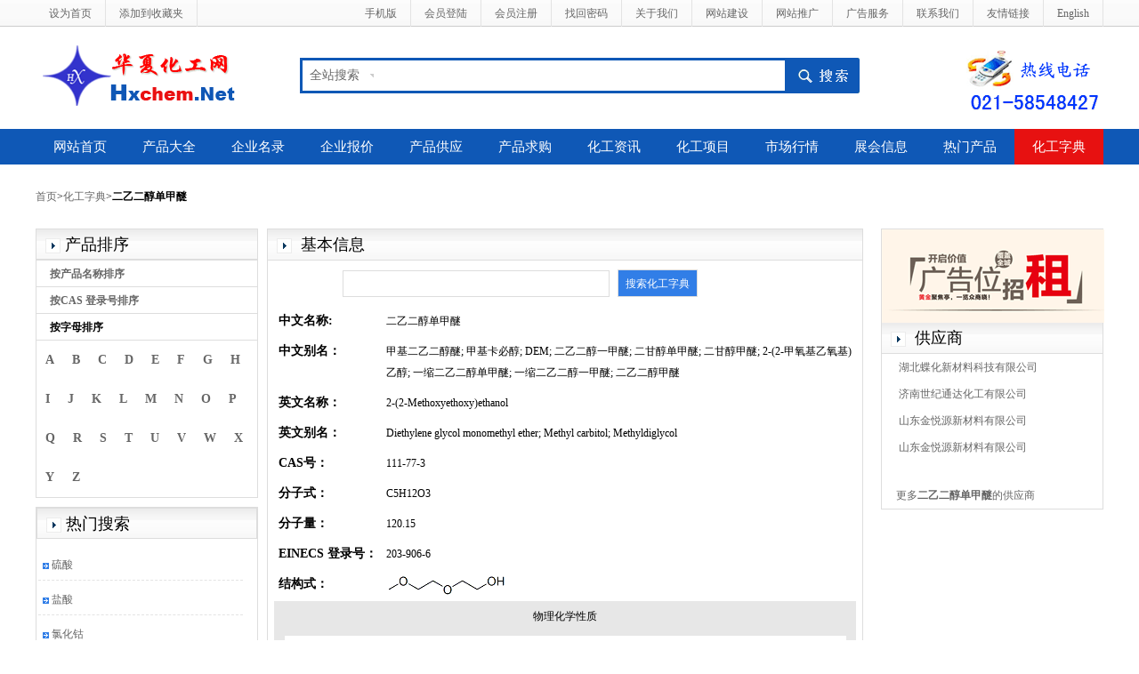

--- FILE ---
content_type: text/html; charset=UTF-8
request_url: http://www.hxchem.net/dictionary/111-77-3.html
body_size: 3729
content:
 <!DOCTYPE html PUBLIC "-//W3C//DTD XHTML 1.0 Transitional//EN" "http://www.w3.org/TR/xhtml1/DTD/xhtml1-transitional.dtd">
<html xmlns="http://www.w3.org/1999/xhtml">
<head>
<meta http-equiv="Content-Type" content="text/html; charset=utf-8" />
<title>二乙二醇单甲醚_CAS:111-77-3_华夏化工网</title>
<link href="../css/style.css" rel="stylesheet" type="text/css" />
<link href="../css/zidian.css" rel="stylesheet" type="text/css" />
<link href="../css/bootstrap.css" rel="stylesheet" type="text/css">
<script src="../js/jquery-2.0.3.min.js" type="text/javascript"></script>
<script src="../js/bootstrap.js" type="text/javascript"></script>
<script src="../js/jquery.twbsPagination.js" type="text/javascript"></script>
<script src="../js/zzsc.js" type="text/javascript"></script>
<script src="../js/common.js"></script>
<META name="description" content="化工字典_二乙二醇单甲醚_111-77-3的信息">
<META name="keywords" content="二乙二醇单甲醚,111-77-3_甲基二乙二醇醚; 甲基卡必醇; DEM; 二乙二醇一甲醚; 二甘醇单甲醚; 二甘醇甲醚; 2-(2-甲氧基乙氧基)乙醇; 一缩二乙二醇单甲醚; 一缩二乙二醇一甲醚; 二乙二醇甲醚">
</head>

<body>
<div class="head_top">
  <div class="wrap">
    <div class="fl">
      <ul>
        <li><a href="https://www.hxchem.net" onClick="this.style.behavior='url(#default#homepage)';this.setHomePage('https://www.hxchem.net');" onMouseOut="window.status='华夏化工网';return true;" onMouseOver="window.status='将本站设定为您的首页';return true;">设为首页</a></li>
        <li><a href="javascript:window.external.addFavorite('https://www.hxchem.net','华夏化工网--中国化工网站')" onMouseOut="window.status='华夏化工网';return true;" onMouseOver="window.status='将本站加入您的收藏夹';return true;">添加到收藏夹</a></li>
      </ul>
    </div>
    <div class="fr">
      <ul>
	    <li><a href="http://m.hxchem.net/"  title="手机版" target="_blank">手机版</a></li>
        <li><a href="../hxgy.php"  title="会员登陆">会员登陆</a></li>
        <li><a href="../ythg.php"  title="会员注册">会员注册</a></li>
        <li><a href="../getpassword.php"  title="找回密码">找回密码</a></li>
        <li><a href="../about.php"  title="关于我们">关于我们</a></li>
        <li><a href="../service.php"  title=\"网站建设">网站建设</a></li>
        <li><a href="../service.php"  title="网站推广">网站推广</a></li>
        <li><a href="../ad.php" target="_blank"  title="广告服务">广告服务</a></li>
        <li><a href="../contact.php"  title="联系我们">联系我们</a></li>
        <li><a href="../link.php"  title="友情链接">友情链接</a></li>
        <li><a href="../English/"  title="English">English</a></li>
      </ul>
    </div>
  </div>
</div>
<!--toptitel-->
<div class="wrap" style="height:80px">
  <div class="fl"><a href="https://www.hxchem.net/" title="华夏化工网"><img src="../images/logo.gif" width="247" height="79" border="0" /></a></div>

   <div class="search_box">
<span class="left l_bg"></span>
<span class="right r_bg"></span>
    <div class="search">
    <form name=search_form target="_blank" action='../search3.php' method=post>
        <div id="pt1" class="select">
        <a id="s0">全站搜索</a>
        <div style="display:none;" id="pt2" class="part"> 
            <p>
            <a id="s7">产品大全</a>
			<a id="s2">CAS#</a>
            <a id="s3">企业名录</a>
            <a id="s4">企业报价</a>
            <a id="s5">产品供应</a>
            <a id="s6">产品求购</a>
            <a id="s1">化工资讯</a>
            <a id="s8">化工项目</a>
            <a id="s9">市场行情</a>
            <a id="s10">展会信息</a>
            </p>
        </div>
        </div> 
    <input id="catid" name="catid" type="hidden" value="7">
    <input id="q" class="enter" name="keyword" onFocus="if(this.value=='请输入关键词'){this.value='';}else{this.select();}this.style.color='black';"  value="">
    <input class="sb" name="Input" type="submit" value="">
    </form>
    </div>
</div>

  <div class="tel"><img src="../images/136111.gif" width="159" height="75" /></div>
</div><!--searchend-->
<div class="menu_nav">
  <div class="wrap">
    <ul>
      <li><a href="https://www.hxchem.net/">网站首页</a></li>
      <li><a href="../products/">产品大全</a></li>
      <li><a href="../company.html">企业名录</a></li>
      <li><a href="../bj.html">企业报价</a></li>
      <li><a href="../sp.html">产品供应</a></li>
      <li><a href="../buy.html">产品求购</a></li>
      <li><a href="../news.html">化工资讯</a></li>
      <li><a href="../tech.html">化工项目</a></li>
      <li><a href="../hq.html">市场行情</a></li>
      <li><a href="../meeting.html">展会信息</a></li>
      <li><a href="../hot/">热门产品</a></li>
      <li><a href="../dictionary" class="current">化工字典</a></li>
    </ul>
  </div>
</div>
<!--navend--><div class="wrap"><br/>
  <a href="https://www.hxchem.net">首页</a>><a href="../dictionary">化工字典</a>><strong>二乙二醇单甲醚</strong><br/>
  <br/>
</div>
<div class="wrap">
  <div class="leftside">
    <h2><img src="../images/left_arrow.jpg" width="17" height="17" align="absmiddle" />&nbsp;产品排序</h2>
    <dl>
      <dt><a href="https://www.hxchem.net/cname/">按产品名称排序</a></dt>
      <dt><a href="https://www.hxchem.net/Ccas/">按CAS 登录号排序</a></dt>
      <dt>按字母排序</dt>
      <dd>
        <ul>
          <li><a href="https://www.hxchem.net/A">A</a></li>
          <li><a href="https://www.hxchem.net/B">B</a></li>
          <li><a href="https://www.hxchem.net/C">C</a></li>
          <li><a href="https://www.hxchem.net/D">D</a></li>
          <li><a href="https://www.hxchem.net/E">E</a></li>
          <li><a href="https://www.hxchem.net/F">F</a></li>
          <li><a href="https://www.hxchem.net/G">G</a></li>
          <li><a href="https://www.hxchem.net/H">H</a></li>
          <li><a href="https://www.hxchem.net/I">I</a></li>
          <li><a href="https://www.hxchem.net/J">J</a></li>
          <li><a href="https://www.hxchem.net/K">K</a></li>
          <li><a href="https://www.hxchem.net/L">L</a></li>
          <li><a href="https://www.hxchem.net/M">M</a></li>
          <li><a href="https://www.hxchem.net/N">N</a></li>
          <li><a href="https://www.hxchem.net/O">O</a></li>
          <li><a href="https://www.hxchem.net/P">P</a></li>
          <li><a href="https://www.hxchem.net/Q">Q</a></li>
          <li><a href="https://www.hxchem.net/R">R</a></li>
          <li><a href="https://www.hxchem.net/S">S</a></li>
          <li><a href="https://www.hxchem.net/T">T</a></li>
          <li><a href="https://www.hxchem.net/U">U</a></li>
          <li><a href="https://www.hxchem.net/V">V</a></li>
          <li><a href="https://www.hxchem.net/W">W</a></li>
          <li><a href="https://www.hxchem.net/X">X</a></li>
          <li><a href="https://www.hxchem.net/Y">Y</a></li>
          <li><a href="https://www.hxchem.net/Z">Z</a></li> 
        </ul>
      </dd>
    </dl>
    <div class="left_pro">
      <h2><img src="../images/left_arrow.jpg" width="17" height="17" align="absmiddle" />&nbsp;热门搜索</h2>
      <div id="mar20" style="OVERFLOW: hidden;clear:both;width:250px;margin-top:10px; HEIGHT:430px">
        <div id="mar21">
          <ul>		 
          <li><img src="../images/536.gif" width="7" height="7" />&nbsp;<a href="7664-93-9.html">硫酸</a></li><li><img src="../images/536.gif" width="7" height="7" />&nbsp;<a href="7647-01-0.html">盐酸</a></li><li><img src="../images/536.gif" width="7" height="7" />&nbsp;<a href="7646-79-9.html">氯化钴</a></li><li><img src="../images/536.gif" width="7" height="7" />&nbsp;<a href="110-18-9.html">四甲基乙二胺</a></li><li><img src="../images/536.gif" width="7" height="7" />&nbsp;<a href="136470-78-5.html">阿巴卡韦</a></li><li><img src="../images/536.gif" width="7" height="7" />&nbsp;<a href="71751-41-2.html">阿维菌素</a></li><li><img src="../images/536.gif" width="7" height="7" />&nbsp;<a href="14375-45-2.html">脱落酸</a></li><li><img src="../images/536.gif" width="7" height="7" />&nbsp;<a href="9003-56-9.html">ABS树脂</a></li><li><img src="../images/536.gif" width="7" height="7" />&nbsp;<a href="480-44-4.html">金合欢素</a></li><li><img src="../images/536.gif" width="7" height="7" />&nbsp;<a href="77337-73-6.html">阿坎酸钙</a></li>   
          </ul>
        </div>
      </div>      
    </div>
  </div>  <!--leftsideend-->
  <div class="mainbody">
    <h2><img src="../images/left_arrow.jpg" width="17" height="17" align="absmiddle" />&nbsp; 基本信息 </h2>
    <div class="zd_search">
     <form method=post name=dicsearch action="https://www.hxchem.net/dictionary/dicsearch.php">
      <input name="dickey" id="dickey" class="zd_left"/>
      &nbsp;
      <input name="submit" type="submit" id="submit" value="搜索化工字典" class="zd_right" />
	  </form>    </div>
    <table width="98%" border="0" align="center" cellpadding="5" cellspacing="0"  bgcolor="#e7e7e7">
            <tr>
              <td width="10%" valign="top" bgcolor="#FFFFFF" class="tltle">中文名称:</strong></td>
              <td valign="top" bgcolor="#FFFFFF">二乙二醇单甲醚</td>
            </tr>
            <tr>
              <td valign="top" bgcolor="#FFFFFF" class="tltle">中文别名：</td>
              <td valign="top" bgcolor="#FFFFFF">甲基二乙二醇醚; 甲基卡必醇; DEM; 二乙二醇一甲醚; 二甘醇单甲醚; 二甘醇甲醚; 2-(2-甲氧基乙氧基)乙醇; 一缩二乙二醇单甲醚; 一缩二乙二醇一甲醚; 二乙二醇甲醚</td>
            </tr>
            <tr>
              <td valign="top" bgcolor="#FFFFFF" class="tltle">英文名称：</td>
              <td valign="top" bgcolor="#FFFFFF">2-(2-Methoxyethoxy)ethanol</td>
            </tr>
            <tr>
              <td valign="top" bgcolor="#FFFFFF" class="tltle">英文别名：</td>
              <td valign="top" bgcolor="#FFFFFF">Diethylene glycol monomethyl ether; Methyl carbitol; Methyldiglycol</td>
            </tr>
            <tr>
              <td nowrap valign="top" bgcolor="#FFFFFF" class="tltle">CAS号：&nbsp;</td>
              <td valign="top" bgcolor="#FFFFFF">111-77-3</td>
            </tr>
            <tr>
              <td valign="top" bgcolor="#FFFFFF" class="tltle">分子式：&nbsp;</td>
              <td valign="top" bgcolor="#FFFFFF">C5H12O3</td>
            </tr>
            <tr>
              <td nowrap valign="top" bgcolor="#FFFFFF" class="tltle">分子量：&nbsp;</td>
              <td valign="top" bgcolor="#FFFFFF">120.15</td>
            </tr>
			<tr>
              <td nowrap valign="top" bgcolor="#FFFFFF" class="tltle">EINECS 登录号：</td>
              <td valign="top" bgcolor="#FFFFFF">203-906-6</td>
            </tr>
			<tr>
              <td nowrap valign="top" bgcolor="#FFFFFF" class="tltle">结构式：</td>
              <td valign="top" bgcolor="#FFFFFF"><img src="../dimages/111-77-3.gif" alt="二乙二醇单甲醚结构式_111-77-3结构式" title="二乙二醇单甲醚结构式_111-77-3结构式" /></td>
            </tr>    </table>
		  <table width="98%" border="0" align="center" cellpadding="5" cellspacing="0"  bgcolor="#e7e7e7">
            <tr>
              <td><div align="center">物理化学性质</div></td>
            </tr>
            <tr>
              <td>
			  <table width="98%" border="0" align="center" cellpadding="5" cellspacing="0"  bgcolor="#e7e7e7"><tr>
                  <td nowrap valign="top" bgcolor="#FFFFFF" class="tltle">密度:</td>
                  <td valign="top" bgcolor="#FFFFFF">0.99 g/cm<sup>3</sup></td>
                </tr><tr>
                  <td nowrap valign="top" bgcolor="#FFFFFF" class="tltle">熔点:</td>
                  <td valign="top" bgcolor="#FFFFFF">-70℃(lit.)</td>
                </tr><tr>
                  <td nowrap valign="top" bgcolor="#FFFFFF" class="tltle">沸点:</td>
                  <td valign="top" bgcolor="#FFFFFF">194.1℃ at 760 mmHg</td>
                </tr><tr>
                  <td nowrap valign="top" bgcolor="#FFFFFF" class="tltle">闪点:</td>
                  <td valign="top" bgcolor="#FFFFFF">83.9℃</td>
                </tr></table></td>
            </tr>
          </table>		  
		  
		  
		   <table width="98%" border="0" align="center" cellpadding="5" cellspacing="0"  bgcolor="#e7e7e7">
            <tr>
              <td><div align="center" class="STYLE1">安全数据</div></td>
            </tr>
            <tr>
              <td valign="top" bgcolor="#FFFFFF">
			  <table width="98%" border="0" align="center" cellpadding="5" cellspacing="0"  bgcolor="#e7e7e7"><tr>
                  <td nowrap valign="top" bgcolor="#FFFFFF" class="tltle">危险类别码:</td>
                  <td valign="top" bgcolor="#FFFFFF">63</td>
                </tr><tr>
                  <td nowrap valign="top" bgcolor="#FFFFFF" class="tltle">安全说明:</td>
                  <td valign="top" bgcolor="#FFFFFF">36/37</td>
                </tr></table></td>
            </tr>
          </table>  </div>
  
  
  <div class="rightbody2">
  <img src="../images/gjc.png"/>
    <h2><img src="../images/left_arrow.jpg" width="17" height="17" align="absmiddle" />&nbsp; 供应商 </h2>
    <table width="90%" border="0" align="center" cellpadding="3" cellspacing="0"><tr>
                  <td height="24"  class="scrollcom">&nbsp;<a href="../products/prodetail5134186-hbdh999.html" target="_blank">湖北蝶化新材料科技有限公司</a></td></tr><tr>
                  <td height="24"  class="scrollcom">&nbsp;<a href="../products/prodetail4477309-shijitongda11.html" target="_blank">济南世纪通达化工有限公司</a></td></tr><tr>
                  <td height="24"  class="scrollcom">&nbsp;<a href="../products/prodetail4477290-jinyueyuan33.html" target="_blank">山东金悦源新材料有限公司</a></td></tr><tr>
                  <td height="24"  class="scrollcom">&nbsp;<a href="../products/prodetail4477172-jyy2021.html" target="_blank">山东金悦源新材料有限公司</a></td></tr></table>              <br><table width="90%" border="0" cellpadding="3" cellspacing="0" align="center"><tr>
              <td><A HREF="https://www.hxchem.net/products/prodsearch.php?id=111-77-3" title="二乙二醇单甲醚">更多<strong>二乙二醇单甲醚</strong>的供应商</a></td>
            </tr></table>  </div>



<!--rightbody2-->
</div>
<!--mainbodyend-->
<div class="bottom">
  <ul class="nav">
    <li><a href="https://www.hxchem.net">网站首页</a></li>
    <li><a href="../about.php">关于我们</a></li>
    <li><a href="../contact.php">联系我们</a></li>
    <li><a href="../link.php">友情链接</a></li>
	<li><a href="../ad.php" target="_blank">广告服务</a></li>
	<li><a href="../service.php">网站推广</a></li>
	<li><a href="../service.php">网站建设</a></li>
  </ul>
  <div class="wrap"> 上海丹帆网络科技有限公司 版权所有 (C)2003-2026</div>
</div></body>
</html>


--- FILE ---
content_type: application/javascript
request_url: http://www.hxchem.net/js/zzsc.js
body_size: 697
content:
$(document).ready(function () {
    $('#pagination-demo').twbsPagination({
        totalPages: 35,
        visiblePages: 7,
        version: '1.1',
        onPageClick: function (event, page) {
            $('#page-content').text('Page ' + page);
        }
    });

    $('#navigation').affix({
        offset: {
            top: 200
        }
    });

    $('#pagination-demo-v1_0').twbsPagination({
        totalPages: 15,
        version: '1.0'
    });

    $('#pagination-demo-v1_1').twbsPagination({
        totalPages: 15,
        version: '1.1'
    });

    $('#visible-pages-example').twbsPagination({
        totalPages: 35,
        visiblePages: 10,
        version: '1.1'
    });

});

